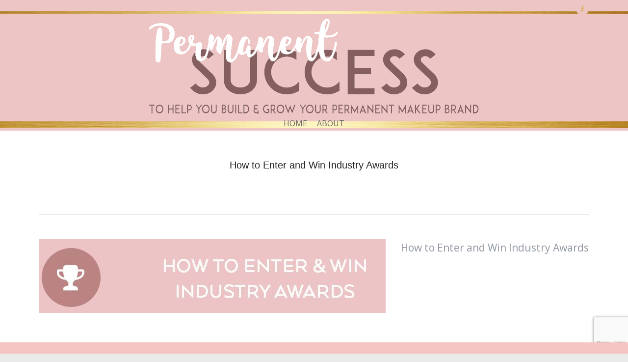

--- FILE ---
content_type: text/html; charset=utf-8
request_url: https://www.google.com/recaptcha/api2/anchor?ar=1&k=6LcsWqMhAAAAAMcaZYxHR661n6IZJpl4eG5z5-95&co=aHR0cHM6Ly9wZXJtYW5lbnRzdWNjZXNzLmNvLnVrOjQ0Mw..&hl=en&v=TkacYOdEJbdB_JjX802TMer9&size=invisible&anchor-ms=20000&execute-ms=15000&cb=6gbfrdfx5y8q
body_size: 45003
content:
<!DOCTYPE HTML><html dir="ltr" lang="en"><head><meta http-equiv="Content-Type" content="text/html; charset=UTF-8">
<meta http-equiv="X-UA-Compatible" content="IE=edge">
<title>reCAPTCHA</title>
<style type="text/css">
/* cyrillic-ext */
@font-face {
  font-family: 'Roboto';
  font-style: normal;
  font-weight: 400;
  src: url(//fonts.gstatic.com/s/roboto/v18/KFOmCnqEu92Fr1Mu72xKKTU1Kvnz.woff2) format('woff2');
  unicode-range: U+0460-052F, U+1C80-1C8A, U+20B4, U+2DE0-2DFF, U+A640-A69F, U+FE2E-FE2F;
}
/* cyrillic */
@font-face {
  font-family: 'Roboto';
  font-style: normal;
  font-weight: 400;
  src: url(//fonts.gstatic.com/s/roboto/v18/KFOmCnqEu92Fr1Mu5mxKKTU1Kvnz.woff2) format('woff2');
  unicode-range: U+0301, U+0400-045F, U+0490-0491, U+04B0-04B1, U+2116;
}
/* greek-ext */
@font-face {
  font-family: 'Roboto';
  font-style: normal;
  font-weight: 400;
  src: url(//fonts.gstatic.com/s/roboto/v18/KFOmCnqEu92Fr1Mu7mxKKTU1Kvnz.woff2) format('woff2');
  unicode-range: U+1F00-1FFF;
}
/* greek */
@font-face {
  font-family: 'Roboto';
  font-style: normal;
  font-weight: 400;
  src: url(//fonts.gstatic.com/s/roboto/v18/KFOmCnqEu92Fr1Mu4WxKKTU1Kvnz.woff2) format('woff2');
  unicode-range: U+0370-0377, U+037A-037F, U+0384-038A, U+038C, U+038E-03A1, U+03A3-03FF;
}
/* vietnamese */
@font-face {
  font-family: 'Roboto';
  font-style: normal;
  font-weight: 400;
  src: url(//fonts.gstatic.com/s/roboto/v18/KFOmCnqEu92Fr1Mu7WxKKTU1Kvnz.woff2) format('woff2');
  unicode-range: U+0102-0103, U+0110-0111, U+0128-0129, U+0168-0169, U+01A0-01A1, U+01AF-01B0, U+0300-0301, U+0303-0304, U+0308-0309, U+0323, U+0329, U+1EA0-1EF9, U+20AB;
}
/* latin-ext */
@font-face {
  font-family: 'Roboto';
  font-style: normal;
  font-weight: 400;
  src: url(//fonts.gstatic.com/s/roboto/v18/KFOmCnqEu92Fr1Mu7GxKKTU1Kvnz.woff2) format('woff2');
  unicode-range: U+0100-02BA, U+02BD-02C5, U+02C7-02CC, U+02CE-02D7, U+02DD-02FF, U+0304, U+0308, U+0329, U+1D00-1DBF, U+1E00-1E9F, U+1EF2-1EFF, U+2020, U+20A0-20AB, U+20AD-20C0, U+2113, U+2C60-2C7F, U+A720-A7FF;
}
/* latin */
@font-face {
  font-family: 'Roboto';
  font-style: normal;
  font-weight: 400;
  src: url(//fonts.gstatic.com/s/roboto/v18/KFOmCnqEu92Fr1Mu4mxKKTU1Kg.woff2) format('woff2');
  unicode-range: U+0000-00FF, U+0131, U+0152-0153, U+02BB-02BC, U+02C6, U+02DA, U+02DC, U+0304, U+0308, U+0329, U+2000-206F, U+20AC, U+2122, U+2191, U+2193, U+2212, U+2215, U+FEFF, U+FFFD;
}
/* cyrillic-ext */
@font-face {
  font-family: 'Roboto';
  font-style: normal;
  font-weight: 500;
  src: url(//fonts.gstatic.com/s/roboto/v18/KFOlCnqEu92Fr1MmEU9fCRc4AMP6lbBP.woff2) format('woff2');
  unicode-range: U+0460-052F, U+1C80-1C8A, U+20B4, U+2DE0-2DFF, U+A640-A69F, U+FE2E-FE2F;
}
/* cyrillic */
@font-face {
  font-family: 'Roboto';
  font-style: normal;
  font-weight: 500;
  src: url(//fonts.gstatic.com/s/roboto/v18/KFOlCnqEu92Fr1MmEU9fABc4AMP6lbBP.woff2) format('woff2');
  unicode-range: U+0301, U+0400-045F, U+0490-0491, U+04B0-04B1, U+2116;
}
/* greek-ext */
@font-face {
  font-family: 'Roboto';
  font-style: normal;
  font-weight: 500;
  src: url(//fonts.gstatic.com/s/roboto/v18/KFOlCnqEu92Fr1MmEU9fCBc4AMP6lbBP.woff2) format('woff2');
  unicode-range: U+1F00-1FFF;
}
/* greek */
@font-face {
  font-family: 'Roboto';
  font-style: normal;
  font-weight: 500;
  src: url(//fonts.gstatic.com/s/roboto/v18/KFOlCnqEu92Fr1MmEU9fBxc4AMP6lbBP.woff2) format('woff2');
  unicode-range: U+0370-0377, U+037A-037F, U+0384-038A, U+038C, U+038E-03A1, U+03A3-03FF;
}
/* vietnamese */
@font-face {
  font-family: 'Roboto';
  font-style: normal;
  font-weight: 500;
  src: url(//fonts.gstatic.com/s/roboto/v18/KFOlCnqEu92Fr1MmEU9fCxc4AMP6lbBP.woff2) format('woff2');
  unicode-range: U+0102-0103, U+0110-0111, U+0128-0129, U+0168-0169, U+01A0-01A1, U+01AF-01B0, U+0300-0301, U+0303-0304, U+0308-0309, U+0323, U+0329, U+1EA0-1EF9, U+20AB;
}
/* latin-ext */
@font-face {
  font-family: 'Roboto';
  font-style: normal;
  font-weight: 500;
  src: url(//fonts.gstatic.com/s/roboto/v18/KFOlCnqEu92Fr1MmEU9fChc4AMP6lbBP.woff2) format('woff2');
  unicode-range: U+0100-02BA, U+02BD-02C5, U+02C7-02CC, U+02CE-02D7, U+02DD-02FF, U+0304, U+0308, U+0329, U+1D00-1DBF, U+1E00-1E9F, U+1EF2-1EFF, U+2020, U+20A0-20AB, U+20AD-20C0, U+2113, U+2C60-2C7F, U+A720-A7FF;
}
/* latin */
@font-face {
  font-family: 'Roboto';
  font-style: normal;
  font-weight: 500;
  src: url(//fonts.gstatic.com/s/roboto/v18/KFOlCnqEu92Fr1MmEU9fBBc4AMP6lQ.woff2) format('woff2');
  unicode-range: U+0000-00FF, U+0131, U+0152-0153, U+02BB-02BC, U+02C6, U+02DA, U+02DC, U+0304, U+0308, U+0329, U+2000-206F, U+20AC, U+2122, U+2191, U+2193, U+2212, U+2215, U+FEFF, U+FFFD;
}
/* cyrillic-ext */
@font-face {
  font-family: 'Roboto';
  font-style: normal;
  font-weight: 900;
  src: url(//fonts.gstatic.com/s/roboto/v18/KFOlCnqEu92Fr1MmYUtfCRc4AMP6lbBP.woff2) format('woff2');
  unicode-range: U+0460-052F, U+1C80-1C8A, U+20B4, U+2DE0-2DFF, U+A640-A69F, U+FE2E-FE2F;
}
/* cyrillic */
@font-face {
  font-family: 'Roboto';
  font-style: normal;
  font-weight: 900;
  src: url(//fonts.gstatic.com/s/roboto/v18/KFOlCnqEu92Fr1MmYUtfABc4AMP6lbBP.woff2) format('woff2');
  unicode-range: U+0301, U+0400-045F, U+0490-0491, U+04B0-04B1, U+2116;
}
/* greek-ext */
@font-face {
  font-family: 'Roboto';
  font-style: normal;
  font-weight: 900;
  src: url(//fonts.gstatic.com/s/roboto/v18/KFOlCnqEu92Fr1MmYUtfCBc4AMP6lbBP.woff2) format('woff2');
  unicode-range: U+1F00-1FFF;
}
/* greek */
@font-face {
  font-family: 'Roboto';
  font-style: normal;
  font-weight: 900;
  src: url(//fonts.gstatic.com/s/roboto/v18/KFOlCnqEu92Fr1MmYUtfBxc4AMP6lbBP.woff2) format('woff2');
  unicode-range: U+0370-0377, U+037A-037F, U+0384-038A, U+038C, U+038E-03A1, U+03A3-03FF;
}
/* vietnamese */
@font-face {
  font-family: 'Roboto';
  font-style: normal;
  font-weight: 900;
  src: url(//fonts.gstatic.com/s/roboto/v18/KFOlCnqEu92Fr1MmYUtfCxc4AMP6lbBP.woff2) format('woff2');
  unicode-range: U+0102-0103, U+0110-0111, U+0128-0129, U+0168-0169, U+01A0-01A1, U+01AF-01B0, U+0300-0301, U+0303-0304, U+0308-0309, U+0323, U+0329, U+1EA0-1EF9, U+20AB;
}
/* latin-ext */
@font-face {
  font-family: 'Roboto';
  font-style: normal;
  font-weight: 900;
  src: url(//fonts.gstatic.com/s/roboto/v18/KFOlCnqEu92Fr1MmYUtfChc4AMP6lbBP.woff2) format('woff2');
  unicode-range: U+0100-02BA, U+02BD-02C5, U+02C7-02CC, U+02CE-02D7, U+02DD-02FF, U+0304, U+0308, U+0329, U+1D00-1DBF, U+1E00-1E9F, U+1EF2-1EFF, U+2020, U+20A0-20AB, U+20AD-20C0, U+2113, U+2C60-2C7F, U+A720-A7FF;
}
/* latin */
@font-face {
  font-family: 'Roboto';
  font-style: normal;
  font-weight: 900;
  src: url(//fonts.gstatic.com/s/roboto/v18/KFOlCnqEu92Fr1MmYUtfBBc4AMP6lQ.woff2) format('woff2');
  unicode-range: U+0000-00FF, U+0131, U+0152-0153, U+02BB-02BC, U+02C6, U+02DA, U+02DC, U+0304, U+0308, U+0329, U+2000-206F, U+20AC, U+2122, U+2191, U+2193, U+2212, U+2215, U+FEFF, U+FFFD;
}

</style>
<link rel="stylesheet" type="text/css" href="https://www.gstatic.com/recaptcha/releases/TkacYOdEJbdB_JjX802TMer9/styles__ltr.css">
<script nonce="3Tga2otjvjXnCPSG9c1NTA" type="text/javascript">window['__recaptcha_api'] = 'https://www.google.com/recaptcha/api2/';</script>
<script type="text/javascript" src="https://www.gstatic.com/recaptcha/releases/TkacYOdEJbdB_JjX802TMer9/recaptcha__en.js" nonce="3Tga2otjvjXnCPSG9c1NTA">
      
    </script></head>
<body><div id="rc-anchor-alert" class="rc-anchor-alert"></div>
<input type="hidden" id="recaptcha-token" value="[base64]">
<script type="text/javascript" nonce="3Tga2otjvjXnCPSG9c1NTA">
      recaptcha.anchor.Main.init("[\x22ainput\x22,[\x22bgdata\x22,\x22\x22,\[base64]/SFtmKytdPWc6KGc8MjA0OD9IW2YrK109Zz4+NnwxOTI6KChnJjY0NTEyKT09NTUyOTYmJnYrMTxMLmxlbmd0aCYmKEwuY2hhckNvZGVBdCh2KzEpJjY0NTEyKT09NTYzMjA/[base64]/[base64]/[base64]/[base64]/[base64]/[base64]/[base64]/[base64]/[base64]/[base64]/[base64]/[base64]/[base64]\\u003d\\u003d\x22,\[base64]\\u003d\x22,\x22wpFxw6RSw5EKJ8KwEcOgTUXCshBvOAjCi8OowoXDtsO7wq10T8OeBUzClUPDnEBtwoRIUcO+ajNiw4sWwoPDusO2wrxKeXwWw4M4S1TDjcK+UgsnaGxjUEZFSS55woNkwpbCogMjw5ACw40wwrMOw4URw500woQ0w4PDoAXCsQdGw4/Drl1FMw4EUnEXwoVtFVkTW0rCuMOJw6/DqVzDkGzDtCDCl3c+I2F/[base64]/AMKLBsKtwo8HwpYBRMKfw5kAwo3CiEQif20EwrHCjnLDp8KkHXbCusKgwo4dwonCpznDkwAxw4MzGsKbwoQbwo02EEXCjsKhw5A5wqbDvB7ChGp8J1/DtsOoGhQywokCwpVqYQbDqg3DqsKkw7A8w7nDiVIjw6UUwpJdNnXCq8KawpA4wocIwoRpw4FRw5xRwo8EYgk7wp/CqQnDncKdwpbDrXM+E8Kbw77Dm8KkAUQIHRDCosKDahHDlcOrYsOUwqzCuRFBBcKlwrYAOsO4w5duX8KTB8KWXXN9wpXDtcOmwqXCt0Mxwqp5wq/CjTXDusKqe1VRw49Pw615AS/[base64]/worDuMK1MMKIK8OJDMOAccKuIcKXw43ChcOPXsKGb2drwovCpsKMGMKzScOFfCHDoCrChcO4wprDg8OtJiJbw7zDrsORwpZ5w4vCicOdwrDDl8KXAFPDkEXCj0fDp1LCjcKWLWDDok8bUMO/[base64]/[base64]/[base64]/XcOIayx4wroFwr8kH8OHwo19VCfDuMOmDcKIS1LCp8Otwp7DiHDClcOtwqUjwq4Yw4Egw7LCmHYjBsKsLExwKMOjwqBKM0UDwo3Cq0zCjx1ewqHCh1HDvw/CoF0AwqEiwozDhDpwMDDCjXXCvcOrwqx6w7FdQMKvw5bDmCDDpMOLw5lKw5/[base64]/ClsOSZx0yw5chw71Sw4RgWcKbQsOVDnfClMONOsK7dCoQeMOqwq85w4RAOsOHY3YZwq3CiUoOG8KxCEnCjhHDuMK5w7jDjmFbWMOGQsO8HFTDgcOiYg7Ch8OpaWvCt8KrT0TDiMKiJ1jCnC/Dm1nClz/DjyrDtTMxw6fCtMOtbcOiw6ExwrI+woPCvsKrSn1Xf3B8wr/DqMOdw5BZw5TDpGnCkhB2X0TCi8OARTjDlMK7Pm7DjcKYeW3Dlx/[base64]/DhEkmwoEnw6YTwqDCuD4GwoHDgMO6w79kwojDssKfw783CMOCwpnCpAMySsKHGsObLwJAw7x9WRHDs8K7JsK/wrkJZ8KjS3nDqWDDr8K4w4vCscKQwrxTAMKfUMKDwqzCrMKAw6lew7DCuybCo8KZw7wqYnRlBDwxwqjCgMKBUMOgVMKZOi/CmHjCqMKRw64AwpUZKsO9VAhDw7TCi8K0WXRvXxjCocKYPVLDnxRvYMOPFsKZOyd9wofDqcOvwpjDohEoQMO7w4PCrsK5w6UAw7A0w6JWwqPDpsKTQcO6DMKyw48Ow55vCMO1BjUow47CnmAYw6bCk29Awo/[base64]/w6wIw5DCgcOMwqbDq1HDqsK9wrPCpsKjwogDZsKhFHHDicKLVcKiWcOrw7HDvxNrwoxUwoIPWcKbFArDosKYw7/CmF/DqsOSwrbCsMOhUzYFw6PCvsKZwpDDrGEKwrkELsKAw44hf8OTwq4vwqlpYFJeOXTDjDBXSHFgw4FAwp3DlsKvwpXDmCVTwrtjwqcfHmAwwqrDvMKpQ8OMR8OuKsKlWjNFwpMjw6vCgwXDrQLDrlguNsOEwrt/U8OrwpJYwpjDmmfDnmsnwo7Dv8K+wo3CisKLDcKSwpXCl8KEw6tBX8K6K2tOw6DChsO6wojCkGksBTc+LMKBJ3vCi8KSQj3DsMKJw6/[base64]/DvDxnVsOjfxrCicODwqZNJgE0wrJDwoJNFWrCpcKnUEgUGXIXwozCjMOzCjLCsiTDsl9FF8OOXsKdw4QSwrDCssKAw5/CmcO4wpg+RMKvw6pGPMK/wrLComDDm8O4woXCsEZXw5XCu0bCmirCo8O2IhfCs00dw43CljRhw7LDmMK1woXDkGzCn8O+w7FywqLDn27CvcKzACkDw7nCkxTCuMKWJsKVTcK0byLCulpzTsK4X8OHKzTCtMOgw49ICiHDu0goGsKSw6PDjsKqDMO1OcO4OMKGw6vCuH/DoRPDucKMS8KpwpB+wqzDnwlueEDDuzDCrVBOUmNiwoDCmXTCicOMFBHDhMKLYcOCUsKMK0vDlsKiw77DkcKKDhrCqFnDtGM6w7vCucKBw77CpMK8wr5QfB/CscKSwoBqEcOiwr/DjyvDgsK4wpnDp2RbZcOzwoURIcKnwrLCsFYzMGHDuVImw53Cg8KOw6g6BwHCkCElw7/CuXlaLmbDhXRhQ8OHwo9eJ8KEQytDw5XCm8KMw4PDrsK7w6HDjWvCisKSwq7CthHDicOjw4bDncKgw4lYSzHCncK3wqLDu8OpOzkCK1bDqMOSw5IaUcOqUsO+w7VTZsKPw4F+wrbDv8O/w43Dp8KzwpnCpVPDpSfCjVbDpMKlY8K1fsKxcsONwpDCgMOsJl3DtVptwr4OwrQxw7LCmMKHwotcwpLCi1UZXnR6wr0cw6rDnEHCol1XwqrCp0FUB0PDnFd0wq/CuRzDsMOHZWtOM8O1w7XCr8KXw7AvaMKBw6TCuzvCvWHDil07w6ZBQnAIw4Jjwo0vw7otScKVQQnCkMO9Sh7Ck0/CnCPCo8K8Qiluw5zCgsO3CwnDvcKJH8KKwrxLY8OSw7A3XCBYWBQnwqrCuMOlZMKsw4bDicOyU8Osw4BmK8ORIWbCg1vCrTbCgsKqw4/[base64]/[base64]/DtFkNw6Qxw5LCvVRSwohvYSrDvcK6L8Olwq7CojwSwoYiHDrCkDPCpQEBIMOcNhDDnxvDtBTDj8Kfd8O7VHjDqMKXHA5VXMKxWXbClMKHU8O6RcOawo5bQA/DpMKQG8OQO8K/wrPDu8Kuw4nDqCnCu30YIMOPPmfCvMKMwqMIw4rCgcKEwr3CpSArw4MCwobDtEXDmQdPBDVkNsOTwoLDvcO4AcKCYMONF8ObM34DVEEwXMKRwo9MGgbDksKuwr3CoXgkw6fCpGFJL8KCGSzDiMKuw67DvcOhCxpiE8KXcHPCq0kfw5jCkcKqCcOuwo/CsjvCiQHCvTPDkwXCkMOKw73DosO/w5EtwrvDrETDisK4ADlxw6cgwrbDvMOxwobCjMOfwog4wqjDsMKjGhLCs3vCjGV4E8OQZcOaAUdZMxfDnXI5w6AWwrPDt0g8wrYxw5d/CxLDqsKcwqDDl8OVEMO5EMOJL3rDoEjCvXDCo8KBInXCnMKDFyoGwpjCtjTCm8Kzw4PDrxjCl2YBw7xYbMOmKksjwq4pJ2DCoMKgw6B+w7Q6T37Dt0J1w41wwpjDqmPDm8KRw51PBU/Ds3zCgcKPFsKFw5RXw7tfG8O+w73CmXrDrkHDpMO0RMKdUV7DtUQxAsKLZAUSw7zDqcOkbE7DosKWwoNDQAnDoMKww73DnsOlw4VRL2DCkQ/[base64]/[base64]/JcKEDgQ6wpXCvcOXOBl7wqE/w710eGXDt8Oww7MvbMO8wqzDpTxnF8OLw6jDu0xIw789VsOyBXjDkXnDmcOjwoUBw4vCgsKMwp3Ck8KEQWHDiMK/[base64]/Cu3pcQR/DnzvDkT1Two3DpMKyOSLDmjdtUcOawqzCr0TCgsKAw4RFw75WcmYgDlZrw7/[base64]/Dh03CgirCg8OjwoDDgCUUwpRiVMOHw5DDhcK+wrPDsGY1wqpuw7/[base64]/[base64]/CklR3UsOowq8eQGfDisKUW2LCvMOrVsKXJMObHcKxeGfCrsOrwp7Cs8KVw4TCuQRfw6B6w7FCwpwzbcKSwroPAkPCk8OHRnnCvwEPOgF6bhLDo8KUw6rClMOiwo3Cgn/DtzZbEB/Ch0J1P8KZw67DlMOFwozDm8OqB8OsYy3DnsOsw5wAwpVUHsOACcOfU8KOwpF9LDdPU8KsU8OiwqvCuTYVAzLCqcKeMTRJBMOyc8OnUytTPcOdwqJww6dVMhfCiXFJwq/[base64]/[base64]/CmzADBmLDuMO0wrcgwqTCuSjDqsOBw4vCrcK9I0IdwqZtw78AI8K9fsKawp/DvcK/wrPCjMKLw6BdLBrDqnpgKHRIw5wjBMKEw7tNwrdswq7DlsKRRsOKLgnCnlvDpEzCk8O2YnI1w7/CtsOjeW3DknsiwpPCmMKlw7TDqHgcwpo7DkjCh8OJwphBwo9/woUdwoLDhynDrMO7ejrDglgTAnTDr8Ofw7DCmMK0Q3ldw5TDi8OdwqBQw6U9w5N9EGTDplPDmsKewpjDg8Kdw7UPw73CnFrClwlFw77CnMOVVlxpw50Qw7HDjE0FcMOgSMOpTsOtUcOvwr/DlHnDqcOjw6TDvFoJK8KHGsO6B0PDmB5XR8OOT8Kaw7/DhSNbVDTCkMKAw7LDv8OzwrMQBFvDpiHCsAIHYE04wrVaFcKuw7PDn8KewpHCvsOhw5rCtMKjA8KQw6hIP8KiJ0pGSF/DvsO9w5khwoABwqE1RMO9woTDjEtow7oieVNpwqtTwpMWBcKLQMO8w43CrcOpwqxSw5bCpsODwrDDvMO/YjHDmD3Dlk1gfBwhN0vCncKWZ8KgZcOZFcOEMsKyRcOIBsKuw5bDsiFybcKbRz42w7DCoETCqcOdw6DDoR3CoUx6w6AdwqPDo2I9wqTCv8KlwpnDqGDDg1bDpyXDnGFew7TCkGhAMMKhewPDlsOMJMKkw7HClxYXWMKuGnHCv0DCvT9lw5Zyw4/Dsj3Cg0rCrAnCnBUiSsO2L8OYBMKmCiHDl8OrwrobwobDssOdwpbCj8ORwpXCmsOywpPDvcOxwpkcbFFFZUPCoMOADEIrwpsiw61xwobDmzPDu8K+MiDDsj/Cg3DDjTN3bHbDsyJCKzkWw4t4w4kCZ3DDp8OQw4DCrcOzDDUvwpJQCcOzw4I9woUDSMK8w5PDmQkqwpkQw7PDvAoww4lbwo7CsinDsxrDrcOVw7bDhMOILMOVwq7Cjlcawogfw4dNw49Wa8O9w71VF2BMDiHDpWbCrsOHw57Dmh/[base64]/CjWXDlsKPw7/[base64]/DtTQDVVlkRTFWw59XwqAaw74vUMKtwqZmwpwowrLClMO/[base64]/[base64]/Do8OaK8OwwpfCiTkIw6ENw6FiwpfDv0HDr8OjR8OSB8KVXcOCNcOFOsOew5fCj2nCvsK9w4TCpm/ClljCuD3Csg3Do8Kewq9JScO5b8OZfcOcw4Alw4l7wrcyw5V3w5oIwqckJngfLcOew7pMw4bDsiptF3FfwrLCrU4jwrJkwoQTwrrDicOJw7XCnzVAw4sSL8OzMsOkf8KNXcK5VW3CjBdLWCRSwqjChsO1ecOGACLDpcKNTcOTw4J1wrXCrVbDhcONwpnCrjXChsOKwr/DtHzDknXClMO0wobDmsKBEsOvFcKJw5ZUJcKPwotaw7DCtMKBVsOMw5vDh11tw77DmRcQwptdwo7CoC0AwobDhcOuw7Z8FsK4YsO+WG/CpA9QZj4rFMOsRMK8w68gJ2TDpynCvnnDncOewrzDiyQGwpXDtXPDphrCtsKxTcOEcsKywq3CpcOxU8KzwprCkMK4HsKHw5RLw7wXIMKbKMKhZcOqwogIcVrCscO3w67CtVkJPFPChcOqecOEwqchOsK6w6vDvcK2wpzCs8KxwoLCrT7CicKJacK/[base64]/wrsGYShJccKYwrgXwofCtVEod3TDqS1BwqvDj8OEw6wqwqHClF5Pc8K2SsKxeXgEwp0fw7jDpcOuJ8OowqlVw7ghesO5w7MlX1BID8KYI8K+w6jDrsKtBsOxWX3DvEdjXAEcRyxRwo/CrcK+P8KrPcOow7bDjDfDhFfCuhtDwoNLw7HDuUMSPg1Oe8OWbRFLw7rCjVfCscKCw6tywrDCmMKVw63CncKLwrECworCrFx4w57CmsKow4DCj8Ovw6vDkwcJw4RWw7LDicOVwr3DvG3Cq8OEw5JqFQodNUXDjn0Qdx/DtkTCqihnKMKswo/DgjHCrVd7FsKkw7J1OMKrRQzCn8KEwoVXcsO4AiPDssOwwq/DvsKPwpTCryzDm1g+FScRw5TDjcOSLMOIZXR3DsOKwrdnwpjCtMKJwrXCsMKnwoLDjsKuD0bCsWEAwqgUw4HDmMKEPwjCoCFHwrkpw5/CjsOFw5rCnngiwojCkjcSwq5oKlXDj8Krw6vCkMOUDRxGVW1twonCgsOhC1PDvAB2w7PCqnYGwoHDtMOlemrCgBPDqF/CuyfCjcKEd8KRwrYiCMKjTcObw44VSMKMwp1lJcKIw4dVeVXDvsKYe8Olw5B4wpBnPsK9wq/Dj8ONwoPCiMOYckMsa19GwrcvVFPCmHhyw53Cm0QnbkbDisKpADwLFV/DicOtwrU1w4fDrXTDvXfDuj/[base64]/DocOtwp1+wpDDv8OMD3vDtkcEbT3DgcK2w6TDucO2wr0AXcO8X8OOwphiLGsCY8OlwrQaw7RpEkI8DBkXXcOcwo5FIjVRcW7CgsK7OcKmwo7CiWHDhsOhbgLCnyjCj3xpeMOAw5stw4nDu8KBwpl8w6VNw4QeEEAdDGsCHBPCrMK0QsONQDEaEsO/wpsTasOfwqdSS8KgAHNIwqpEKcKDwpPCgsOTRR89wr5Tw6zDhzvCmMKtw55CLCLCn8Kfw7TDtnFifsOOwrbDnHfClsKZw4d8wpNgZVDCjsKDw77Dl37CsMK/XcO6OCl9w7XComQgPwECwoIHw6PCq8Okw5rDhsOgwpXCs2zCl8KAwqU/w70Owph1MsKrwrLChkLCiB7CoDloK8KGHcKJDHc5w4o3d8OFwoowwql9d8KHw4gTw6dZBcO7w6JnBsOPEMOxwr4mwrI4AsKEwplndhdxbCJgw6MXHj7Dh3lawqHDomXDksK5fw/DrsKrwo/Dg8OzwqcVwoFtBTwjMSR2PMOEw7I1XXUDwrt2eMKtwpPDocOxVxPDr8KMw5AXcgbDqTJuwrBnwoVoC8K1wqLCoxs0T8Omw7MTwrXDgiTCmsOaD8OnR8O5GBXDmT/CocOzw67DiklzM8OOwp/CgsK8FCjDvcObwohewoDDssK+T8Opw7bCiMKFwoPCjsO1w53Cq8OpX8O9w7HDgVI7N23Ck8Kqw4LDr8OXDyEGM8KgWFFCwrE3w6/[base64]/NwBAw5/[base64]/Do8KKOF0mwqZhK8OREn8zL8KrIcORwrrDv8O8w63CgsOiWMOaWU9Gw4zCusOUw4Z6w4TCpEnCtcOkwpzCoW7ClhDDsmskw6bCkVR6w4TCignDmmY4wozDu27DscO7VV/DnMO2wopsU8KZfnw5OsK7w7Rvw73Do8KqwoLCoQoBa8OmwpLCmMKnwoRUw6cNWsKMLk3DrUrCj8Kswp3CoMKrwrttwrvDrnrChx7CisOkw7BPXnNkdVXCgk7DmF7CpMKBw53CjsOqEMK/M8Kxwr1SXMKTwqQfwpZjw4V/w6VsLcOdwp3Cv2DChMOaTXUeeMK+wpTDtXAOwo0yFsOQOsOJIjrCm0cRJUHCtGlSw64AJsK7BcKxwr/DkkrClzzDp8KHScKowp3Cv0/DtQ/CkGXDui1EecOBwrrCrB02w69JwrLDnUAEAHM/[base64]/CmzPCrcKfw4Ngwrgawop5OUjCksO+bi4DwrzDosKwwr8xwr/DlsOBw7dtUwx/wodCw5zCrcKYd8Oswqh9QcKcw6FtAcOrw4RsGi3ChWHCqT7DhcOPVcKpwqPCjTojwpQyw60Pw4xKw5Uaw7JewpcxwqvCkz7ChB3CoD7CmwdAwrtXGsKVwrY7dSAcOnMbw40+w7UZwqfCvxdZSsKEL8KRc8Oewr/DkFRmS8Kvw77CksOhw5HCjcKfwo7CpVVNw4A5FALChsKdw5plE8KWcWl3wqYLQMOUwrPChk85wqTDsmfDv8OWw5UbCS/[base64]/Cr8KAGcKxwpLDhcKjw6rCtjfDpcOQwotEIMO1DV4NJsK9B3PDr3VhecO8M8O/[base64]/JB3DqkTDrcOWwo4/woFRw5kIw6o+wrlcwo/CrMKgaMKmR8K3e2R3w5HDhMKVw7fDucOuwrZAwp7DgMOlZWYNLMOID8O9MXEfwrTDuMO/BcODWAhLw5vDoV3DoHN+IMOzTDNhw4PCmMKBw6XCnEx5w49awpXDvnfCrxnCg8O0wpzCqzNKYMKFwobCrFPChT4ewrx8wrvDm8K/[base64]/CscO1wrzCrx1Pwrl1w64Pw7FfdzrDgTI1L8K2w4zClybDsyBOIGTCosO/FcOgw4TDtXbCtEdPw4ERwoPCqTfDrl/Dh8OWCsONwpcZOEjCscKyFMKhRsOTRcOBeMO2TMKkw5nCkARUwolMI1IPwrN5wqQwDEo6AsKFB8O4w7LDucOvNX7Ck2t5XADClQ/CoH/CiMK8TsKvR2/Dmwhsf8K7wqjCmsKXw6wXCXlzwqpBXArCtzVxwpkCwq5Nw73CnibDjcO/wqTCiEbDrU1swrDDpMKCa8OGNm7DkcKVw4YYwqTChUMBVcOTMsKMwpE4wqsgwpEJLcKFWicxwqvDjcKQw4rCrl7DkcKnwrkqw6ZmcmYkwr8VNzdpcMKGwrrDrCvCvMO+HcOJwp11wozDuBJKwpnDo8KiwrhYA8O4XsKdwpdNw5PDq8KHWsO/IBRdw6wXw4XDhMOgFMOww4PCnsKZworChjgdFsKYw6AyQDxzwr3Dqk7DiGfCvsOkUHzConnCoMO+EWpIcw8RW8K9w4Z5wqYhCFDDjGQ3wpbCkCB/w7PCmj/DhsKUYAlBwp0kbXU6w4Rxa8KOLsKew45mSMOkHjvDtXJmKBPDq8OEDsK+cA8IQizDqcOXcWjCrWPCgl3DqjsrwoLCvMKyJsOIw73CgsOfw4/DnHkGw7PCqirDmAjCvQ0tw4YCwq/DucOnw6vCqMOORMK+wqfDm8O7wq/[base64]/[base64]/Cs2vCvkHDjUTDnMKBVMOSw45BaMKkE1jDncO+w7vCr30ENsKTwrTDj27DjXhuIMOEZE7DhsOKeRjCl2/Cm8KAG8K5wrN7M37CvibCqWl2wpXDkHPDrsOMwpRVHxB5bgJmCF0WMsO3wogUJGvCk8OSw7HDo8Olw5fDu2/DiMKAw6nDisO+w70fYHTDoXYFw4jDisOrDsO/wqbDgT7Cmzszw7YnwqNHYcOLwojCm8OBazRWJSbDs2xcwqrDtMKDw7NjdVvDk0kow5hYGMO6wobCnDJCw5tWc8O0wr49w4A0ZythwpgzHkQKLzDDl8K3w5IEwojCmGR1W8Ksa8K+wqpDAx7Chwg/w7slOMOqwo1VFm/ClMOZwqcMZlwSw6TCtng3NXwnw7pOU8K4ScO8P2FHZMObIS7DrFTCoCUERhMfe8Orw6fDr29Mw70qLkkxwr5DXRzCkS3Dg8KTWnV1NcOsIcKQwqsEwoTCgcO0ZDNvw6/CgnJUw54mPsOFKxkmUlU/G8KrwpjDq8Ohw5rCvMOcw6Vjw4Z0ahPDlcKdS3fDjABrwqM+LMKIwrbCjMKmw5fDj8O3wpArwpsaw5XDt8KbNcO/wovDtFNvG0XCqMO7w6d1w7w5wpIhwpHCtwYSTj9ML1kJZsOKCMOge8Kfwp/CvMKRN8KBw41Sw5Ekw6g2Ci3CjD4mDi3CvhrCnMKNw5jCpC5QWMKlwrrCjsKwQsK0w4nCiks7w6XCnVhaw4RnHMO/[base64]/Dq8K9SMOqw7Bvw4o9NcOYcRbCv1fCtWxKw4zChsKREwPCpQsMFkLCgsKOdsO3w4pKw6XDm8OyIjJXLcOcHURiVcK8fXHCoRJtw7nChVFAwqbDhRvDrDY/woAhwrTCpsOdwonChBMmWMOAQ8KNdCJaeTjDgRHCqsO3wprDtGxWw5PDlsOtOsKAKMOTXMKcwq/[base64]/Dk8K9wq1qKAPDssOiwq9zwqvDv8KUXSdIRcOtwo5CwqLDssKne8ORw7nDp8K1w7dHR3lzwpLCiyPCrMKzwoTCmsKIb8O7wqrCtgFUw5/Cpl0BwoXCsX42wrMhwonDhHMYwpE3w4/CpMOeYDPDg07CgCPCgl8Bw7HDshnDiCLDh3/DqcK9w43Cq3sVUcOHw4zDghViw7XDtj3Cjn7DrsOyRsOYZy7Cl8KQw6DDpkTCqC12wrwawr7DtcKdVcKHesOtKMOJw7JTwqxOwqlhw7U7wp3CjwjDp8KvwpPDgMKbw7bDp8K0w7tKLAjDtll0wq0bJ8KGw69GfcKqPzV8wp9IwrlowqjCnkvCmU/CmW3DnENHRQBuaMOpUxzDgMOHwqB5c8OlDsOWwoLCsFLClMOWS8OTw7AVwpYQNiU5w41lwoUyJcO3SsOkdE5/[base64]/CpsOMfxNrw7Y4dU8JZV0IFDXDvMKHwrbDt1fDoWdhGyptwoDDgHrDtzPCosK4NlnDs8KvaBrCu8K4PTIcKi14GFdlNFDDnCxXwqlYwooKEcOqb8K0wqLDijxhG8OLQkDCkcKqworCmcO7wq7CgsKmworCqV7DssKkMMKlwoNiw77Cq0zDvk7Do24gw5h2TMO7IW/[base64]/wq/DmsOZJQjDg8OZTFXCvyN+w7vDhyMfw4pRwpUvwo4fw4rDh8O7QMKYw4FpRCwRT8O2wphswowhej9FEQ/DjXHCiW5swp/DsDJ0SX4+w5ccwojDssOnC8KXw5LCocK+BsOFKMOowr8/w77DhmMDwpt5wppjFcOHw6DCscO8f3nCh8OMwptxBsOjw7zCqsKvFcO7woBjcXbDo2A5w4vCpSTDisOiFMOvHz1Bw4DCqi0nwq1LRMKAbEjCrcKFw5c6w4nCj8KLVMOVw50xGMK8KcOcw5cQw7Bcw4jCi8OpwoF8w5rCi8KXw7LDmsKQO8Kyw7ERawx/csKGFX/DvzLDpAHDr8KxU2gDwp17w50pw7vCpwBhw43Dp8KWwoc6RcOQwovDhkUjwrBeFVjCnjxYwoBkPTVvcyvDjDBDPGRLw7BIw6kXwqHCjcO9wqrDq2fDhRdqw67CrTlHVhjDh8OJdxlGwql7WwTCu8O6worDkn7Dl8KEw7B/w7nDq8OFM8KIw74aw4bDlcOJasKZJMKtw6fClzzCoMOEQcKpw7oUw4QcfsOUw7EowpYLw5zDviDDtT3DsydsTsKmSsKiCsKIw7ArBUpVesKcN3fCrDxEWcK6wqs+EkNmw6PCs3XCqsKwHMOtw4PDiSjDlcOgw6jCvFojw6HClW7DjsOxw6xaYMKTKcOow4/Cs2MKU8KLw7sIEMOLwpp9wqFNenstwqjDkcO4wq09DsOdwoPDk3caHsO3wrYJb8Kxw6IIXcObw4TDk2vCpcOvQMOxEUfDkxgqw7PCrm/[base64]/PcO/w4XDmcOtM33DhxszEsOKaMOkwpzChHxzJC4EQMOeQcKPWMObwolUw7DCtcKhKH/[base64]/PMOGwqA6w57DizfDr3bDocKywrcGwrvDij3CiX9YdMKew6tGwpLCqMKRw7jCjWTDjcKJw4FKRQ7CrsOiw7vCm3PDt8ORwoXDvjXClMKda8O6SUw3ElzDnzrDr8Kab8KJPcK/[base64]/DnnYDDC3CmMKXwqDCk8KzPzVxWxpzQ8KYwrXCs8KIw5nCnBDDkjfDmMOew6HDnFBlb8KOesK8TExKc8OZwpgmwoA3VW/[base64]/[base64]/CucKmwp/Do8Opw64Jw7FKwp3CgUbCtcOhwoHCkD/DocOtwrEmWcK3MRfCocOMAsKTccKIwozCnxbCsMO4QMOOHWABwr/[base64]/DgsOeAQHCvzvDhMK5VMOqKXtrSl1MYl3CiMKIwo4hwqpnDTJEw7vCjcK+w4jDrMK8w7fCjC4vCcOlOhvDvChYw43CscOHQsOdwpXDjCLDqsOSwodWEcOiwqnDhcKjSSoKT8ORw6fDoWA8bx9Iwo3DpsK4w7U6RyLCmcKVw6/DiMKMwovCtWwkw49Qwq3DmzDDtcK7UltXeXcbw6sZZsKPwo8peH7Di8KDwo/DplEmQMKUDcKpw4AJw4dBFsKXLmDDiHQZccOow7YAwoo7YHd/woEwREzCiD7DosK0w6NhKsK3TGPDrcOUw6fCnUHDrMOTw6HCpsOwXMKhIlHCscKqw7bCnTw2Z2DDnFPDhyfDpMOieERubsKWOcKJAHMjJxArw68YZA7CmXFyBntwAMOQQHnCnMODwp7Dmy0ZF8OVfyrCukbChMKwIUp6wp5uFXDCtXltwqvDkw7DrsK/WiTCisKaw68UJcOcIcOXc2rCrx0AwrXDhRfDvMKCw5PDj8KoFmxNwrl/w5UbKsK8DcOQwq/ChF0bw6TDlDJJw7zDpEXCogUgwpAdfcOeS8KxwodvBT/DrR0lA8KKBVbCosKSw6lAwpNnw4MgwpnDlMKmw6HCmx/DtSpCJsOgYiVKZW/[base64]/CpMKwDUfDosOZK8OXwp1nDgouTlLDqsONWm3Dp0kofz5gBA/DslXDhsOyQcOlF8OVC3rDvTTDkg/DrVBZwqQGb8Oza8OewpnCgU8naXfCrsKvKzABw6hrwqwQw7smcwkvwq96HFTCoHXDt2FJwoTCn8KrwoVbw53DscOmelgffcK4L8Obwo9tUcOiw7REKWc/w6DCoxw5WsOybcK4aMOFw5xRZsKyw5bDugAACEAscsOcX8OKw69Wbk/DlHgIEcOPwoXCklPDsTJTwr/DtT/Ct8KVw4LDghV3dChJCMO2wqsWH8Kkw7DDsMO0w53DujUaw7pLKFJqE8Ogw5XClVVuIcK2wo/Dl0Y5JT3CiiwSGcOiE8KOYSfDqMOYN8Kgw4MQwrTDuRPDtVFTMigeM1fDjMOjCG7DpMKkG8K0DWtjF8Kiw7RjbsKXw7Naw5PClBjCv8KzQk/[base64]/DlHVLT8KvHcOCN1BXPsKLYsK8wr43McOfdl7DicKRw6fDusKMd0HDkUEobcKnM3/DusO7w5Mew5RnOxchSsOnPsKlw5jCtMOqwrPCksOiwo3CikPDq8Kaw5RMBDDCvE3CoMKzKcKTwr/DrWBowrbDtm03w6nDrl7DsFY7ZcK7w5EGw7J8woDCv8O1w7fCqlV3fyHCscK+ZVgRQ8KLw7AjJ27CiMOYwpvCjxkPw4UQfxcnw4ZdwqDCp8KLw6siw5TCgMOnwqlZwo8lw498LUHDmi1gMAZ/w6cJYVxpKsKkwr/Diy52W3Q4wo7DgcKBMV4BHl9ZwoLDnMKBw6DCjMOUwqg7w5HDjMOGw4pJdsKew7zDrsKwwoDCtX1kw6vCi8KZQcOBP8Knw5rDtcO8Q8OqcG4YSA/DpyMvw7EswpnDgkvCuRDCt8OXw7jDkyzDt8OiHAXDtEsYwq0vaMODJVzDlVPCq3FqJMOmBGfCnxFgw5bCiAYXwoLClwTDoBFGwphDNDQJwoc8wohJQWrDjFh6d8O/w5wIwpfDg8KfGcOaRcK3w4bDmMOkRm5Qw4rDpsKGw6trw7PCg3zCrcO2w7oAwrBkw5bDoMO7wq0/[base64]/wqPDjyphwqsbQMOVwp7DhMO8VsO1dcOMPhHCqsOKS8ODw6Faw7hIEnAZc8KUwo3CmWjDrGTDjkjDlsOjwqJNwrF8wqLCpnoxIH5Ow7RtVTfCgBYdSw/CvhnCtE9sHEM7PnzDosOhLcOPbcOFw6vDoy3CmsKTNcOsw5hmZ8ORUVfCtMKAOmZvNcOlB2fDvMOkcw3CisKnw5/DrMOiAsKyM8KDfHJlG2jDjMKrOD3CpcKfw73DmcOodAjCmioJIMKcO0HCmcO3w40uM8KIwrRiC8KxQsK8w6zDssKhwq/[base64]/DsBdFTcKyw5lBwqcpw59lw5EqYMKXCcKxJcOFLw4CRARwXgjDrQjDv8K/CsKHwoNYdyQRcMOYwpLDnDXDgn5hOMKmwrfCu8O6w5bDr8KnBMOmw5/Dix/[base64]/CqsK7LG8oPsKaC8Oxw43Dv2/CqcKTw7lFwoXCkFbCicO1N0/CjcOfGMKMDmDDnDjDmE5pwq1Cw459wr3Cu2PDtMKEQGXCrsOXMxDCvBPDox48wpTDiVw2w54NwrLCmW1wwospacKlHsORwovDrSYOw5PCpMOZdMOgwoEuw44awr/Cuj0CM0nCim/CsMKtw5XCnFzDs0Q5Zx4VM8KiwrZnwpDDpcKywrPCoVTCpCorwpsESsKNwrvDmMKKwp7CoAcywq1ZKsKIwpjCmcOjU2EawoEwCMOkZcKnw5h2eSLDvnkdw7nCucKuZmktenLCj8K+A8OXwq/Dt8KJJcK4w7kCaMK3JW/CqFzCrcKJE8OwwobCgsKXwolNTDs9w4dRbCvDn8O0w6c6ICnDpEjCscKiwp1jAjsZw7jCmgEiwqQTJjTDssO9w4XCgTJ+w6Nkwr/CrRXDtA9Ow5HDnBfDpcK8w6BeZsKKwqfCgErCnWDDhMKow653SV0iwo4Ywo87KMO8G8O6w6fCrBjCiDjCh8Kdbnl2ccKAw7fCgcOSw6/CuMK3exdHdUTDsXTDt8KbbCxRW8O/[base64]/CtxnCrhLDnWNLTsO2w4nDv0XDpMOwD8KRYMKPw5c/[base64]/CnMK3C8ONA8KgwpLCgcOWwot0PsOswqpTJWjDrsK5JC/CrDtmD2XDj8OEwo3Di8KOwqJgwrrDrcKfw6lfwrhgw7IZwozCkQRqwrgrwqsrwq0GccOpK8KELMKRwos7FcKAw6V9cMO1w70fwrRlwp5ew5TCjcOBOcOEw5TCiVA4wqZuwpszWQ5fw7bDjMOrwo7CoTXDnsKrNcKjwpo2OcO+w6dKRX/DlcKbwobCmkfCv8KyAMOfw4jDh03DhsKqwoQsw4TDohlQHQ0beMKdw7chwqHDrcK2ZsOiw5fCucKtw6nDrMKUdSUuHMKvCMK4LTsHD3HCkS1OwoQyVlTCgsK9F8OsCMK4wrkHwrbCtz9Ew7/CgsKwfsOGdA7DrMKCwqx5dCnCgcKKXkpbwoQGasOnw5Mlw4LCp1jCiC3DgDrCncOxPMOew6bCsxzDlsOSwrnDqwwmLMOHF8O+w7TDl0HCqsKVOMOHwobCvcKdOAZHwqjComnDgTnDj21Ff8OVdGldM8Kvw5XCj8KnfErCiD/[base64]\\u003d\\u003d\x22],null,[\x22conf\x22,null,\x226LcsWqMhAAAAAMcaZYxHR661n6IZJpl4eG5z5-95\x22,0,null,null,null,0,[21,125,63,73,95,87,41,43,42,83,102,105,109,121],[7668936,818],0,null,null,null,null,0,null,0,null,700,1,null,0,\[base64]/tzcYADoGZWF6dTZkEg4Iiv2INxgAOgVNZklJNBoZCAMSFR0U8JfjNw7/vqUGGcSdCRmc4owCGQ\\u003d\\u003d\x22,0,0,null,null,1,null,0,1],\x22https://permanentsuccess.co.uk:443\x22,null,[3,1,1],null,null,null,1,3600,[\x22https://www.google.com/intl/en/policies/privacy/\x22,\x22https://www.google.com/intl/en/policies/terms/\x22],\x22qx5M7ZJlf0zcWGGyjwR4uijdgdXokLMWMn0btQZH6So\\u003d\x22,1,0,null,1,1763521054938,0,0,[56],null,[57,38,90],\x22RC-MLUlM16O3SpfRw\x22,null,null,null,null,null,\x220dAFcWeA4PQWYzIEG7tBAX0Q1i50GDxk1qjrjsfQGPqv1UlkqoVfj9ThYO-juzzk-ymKapsmylKoZiaVVKMOZhx-Gy97-_R9QuAQ\x22,1763603854973]");
    </script></body></html>

--- FILE ---
content_type: text/plain
request_url: https://www.google-analytics.com/j/collect?v=1&_v=j102&a=683906067&t=pageview&_s=1&dl=https%3A%2F%2Fpermanentsuccess.co.uk%2Fnew-home%2Fattachment%2Fhow-to-enter-adn-win-industry-awards%2F&ul=en-us%40posix&dt=How%20to%20Enter%20and%20Win%20Industry%20Awards%20-%20Permanent%20Success&sr=1280x720&vp=1280x720&_u=IEBAAEABAAAAACAAI~&jid=1000098075&gjid=1025744732&cid=937720033.1763517454&tid=UA-60398997-1&_gid=377555403.1763517454&_r=1&_slc=1&z=850398616
body_size: -453
content:
2,cG-WL6T1WX6W5